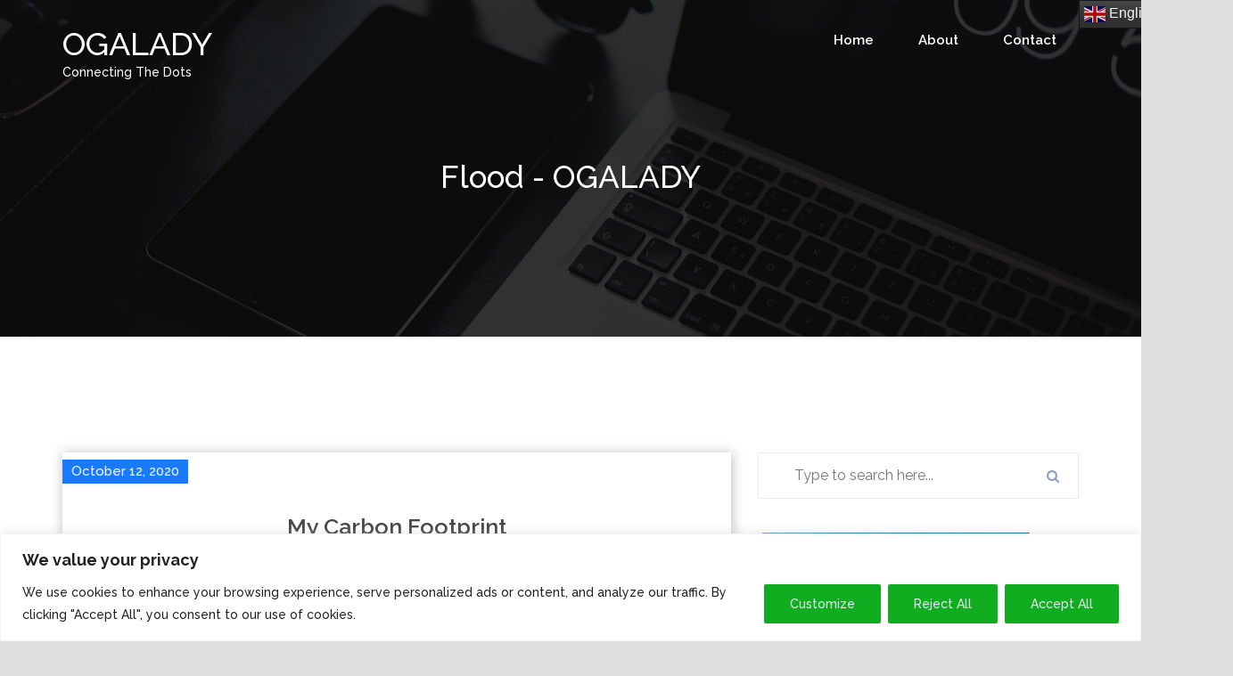

--- FILE ---
content_type: text/html; charset=utf-8
request_url: https://www.google.com/recaptcha/api2/aframe
body_size: 268
content:
<!DOCTYPE HTML><html><head><meta http-equiv="content-type" content="text/html; charset=UTF-8"></head><body><script nonce="QF-UA_O8W6b_uPYhmkRQew">/** Anti-fraud and anti-abuse applications only. See google.com/recaptcha */ try{var clients={'sodar':'https://pagead2.googlesyndication.com/pagead/sodar?'};window.addEventListener("message",function(a){try{if(a.source===window.parent){var b=JSON.parse(a.data);var c=clients[b['id']];if(c){var d=document.createElement('img');d.src=c+b['params']+'&rc='+(localStorage.getItem("rc::a")?sessionStorage.getItem("rc::b"):"");window.document.body.appendChild(d);sessionStorage.setItem("rc::e",parseInt(sessionStorage.getItem("rc::e")||0)+1);localStorage.setItem("rc::h",'1769787135467');}}}catch(b){}});window.parent.postMessage("_grecaptcha_ready", "*");}catch(b){}</script></body></html>